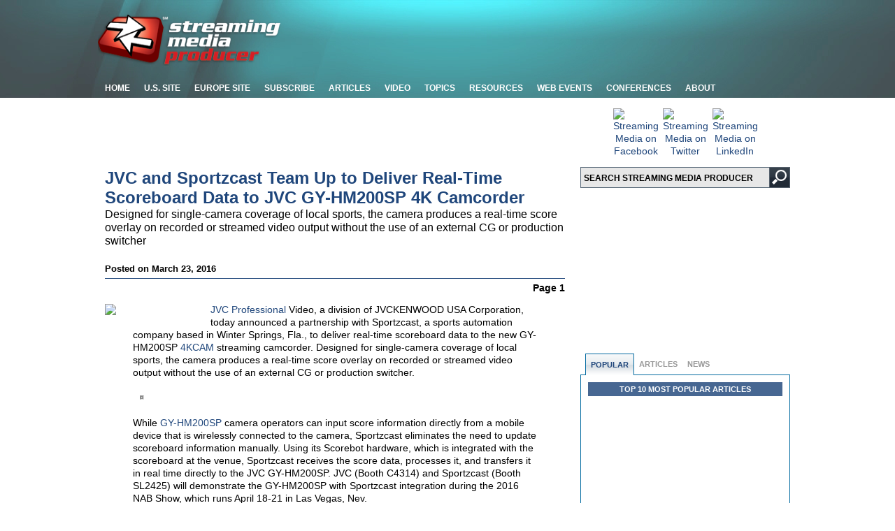

--- FILE ---
content_type: text/html; charset=utf-8
request_url: https://www.streamingmedia.com/Producer/Articles/News/Featured-News/JVC-and-Sportzcast-Team-Up-to-Deliver-Real-Time-Scoreboard-Data-to-JVC-GY-HM200SP-4K-Camcorder-109977.aspx
body_size: 16362
content:

<!DOCTYPE html PUBLIC "-//W3C//DTD XHTML 1.0 Transitional//EN" "http://www.w3.org/TR/xhtml1/DTD/xhtml1-transitional.dtd">
<html xmlns="http://www.w3.org/1999/xhtml" xmlns:og="http://opengraphprotocol.org/schema/" xmlns:fb="http://developers.facebook.com/schema/">
<head id="ctl00_PageTemplateHead"><meta http-equiv="Content-Type" content="text/html; charset=UTF-8" /><link rel="Stylesheet" href="/Producer/Stylesheets/styles.css" /><link rel="Stylesheet" href="/Producer/Stylesheets/styles_teal.css" /><link rel="Stylesheet" href="/Producer/Stylesheets/ddsmoothmenu_teal.css" /><link rel="Stylesheet" href="/Producer/Stylesheets/styles_980.css" media="screen and (min-width:701px) and (max-width:981px)" /><link rel="Stylesheet" href="/Producer/Stylesheets/ddsmoothmenu_980.css" media="screen and (min-width:701px) and (max-width:981px)" /><link rel="Stylesheet" href="/Producer/Stylesheets/Producer-styles.css" />
    <!-- drop menu scripts -->

    <script type="text/javascript" src="https://ajax.googleapis.com/ajax/libs/jquery/1.9.1/jquery.min.js"></script>

    <script type="text/javascript" src="/Producer/scripts/ddsmoothmenu.js"></script>

    <script type="text/javascript">
        ddsmoothmenu.init({
            mainmenuid: "smoothmenu1", //menu DIV id
            orientation: 'h', //Horizontal or vertical menu: Set to "h" or "v"
            classname: 'ddsmoothmenu', //class added to menu's outer DIV
            contentsource: "markup" //"markup" or ["container_id", "path_to_menu_file"]
        })
    </script>

    <script async type="text/javascript" src="https://partner.googleadservices.com/gampad/google_service.js"></script>
    <script async type='text/javascript'>
            (function () {
                var useSSL = 'https:' == document.location.protocol;
                var src = (useSSL ? 'https:' : 'http:') + '//www.googletagservices.com/tag/js/gpt.js';
                document.write('<scr' + 'ipt src="' + src + '"></scr' + 'ipt>');
            })();
    </script>
    <script async type='text/javascript'>
        googletag.cmd.push(function () {
            googletag.defineSlot('/1067009/Producer-300x100-1', [300, 100], 'div-gpt-ad-1418238534252-1').addService(googletag.pubads()).setCollapseEmptyDiv(true);;
            googletag.defineSlot('/1067009/Producer-300x100-2', [300, 100], 'div-gpt-ad-1418238534252-2').addService(googletag.pubads()).setCollapseEmptyDiv(true);;
            googletag.defineSlot('/1067009/Producer-300x100-3', [300, 100], 'div-gpt-ad-1418238534252-3').addService(googletag.pubads()).setCollapseEmptyDiv(true);;
            googletag.defineSlot('/1067009/Producer-300x100-4', [300, 100], 'div-gpt-ad-1418238534252-4').addService(googletag.pubads()).setCollapseEmptyDiv(true);;
            googletag.defineSlot('/1067009/Producer-300x100-5', [300, 100], 'div-gpt-ad-1418238534252-5').addService(googletag.pubads()).setCollapseEmptyDiv(true);;
            googletag.defineSlot('/1067009/Producer-300x100-06', [300, 100], 'div-gpt-ad-1418238534252-6').addService(googletag.pubads()).setCollapseEmptyDiv(true);;
            googletag.defineSlot('/1067009/Producer-300x100-07', [300, 100], 'div-gpt-ad-1418238534252-7').addService(googletag.pubads()).setCollapseEmptyDiv(true);;
            googletag.defineSlot('/1067009/Producer-300x100-08', [300, 100], 'div-gpt-ad-1418238534252-8').addService(googletag.pubads()).setCollapseEmptyDiv(true);;
            googletag.defineSlot('/1067009/Producer-300x100-09', [300, 100], 'div-gpt-ad-1418238534252-9').addService(googletag.pubads()).setCollapseEmptyDiv(true);;
            googletag.defineSlot('/1067009/Producer-300x100-10', [300, 100], 'div-gpt-ad-1418238534252-10').addService(googletag.pubads()).setCollapseEmptyDiv(true);;
            googletag.defineSlot('/1067009/StreamingMedia-Banners', [468, 60], 'div-gpt-ad-1363282630489-9').addService(googletag.pubads());
            googletag.defineSlot('/1067009/StreamingMedia-Interstitial', [1, 1], 'div-gpt-ad-1363282630489-10').addService(googletag.pubads());
            googletag.defineSlot('/1067009/StreamingMedia-Leaderboards', [728, 90], 'div-gpt-ad-1363282630489-11').addService(googletag.pubads());
            googletag.defineSlot('/1067009/StreamingMedia-Leaderboards-2', [728, 90], 'div-gpt-ad-1363282630489-12').addService(googletag.pubads());
            googletag.defineSlot('/1067009/StreamingMedia-SmallBoxes', [300, 250], 'div-gpt-ad-1363282630489-13').addService(googletag.pubads());
            googletag.defineSlot('/1067009/StreamingMedia-SmallBoxes-Article', [300, 250], 'div-gpt-ad-1363282630489-14').addService(googletag.pubads());
            googletag.defineSlot('/1067009/StreamingMedia-WideSkyscrapers', [160, 600], 'div-gpt-ad-1363282630489-15').addService(googletag.pubads());
            googletag.pubads().setTargeting('SMP_Topics', ['4K-HD-Production-Gear','Sports-Video']);
googletag.pubads().setTargeting('SM_Zones', 'SM_Producer');
                    googletag.pubads().enableSyncRendering();        
            googletag.pubads().enableSingleRequest();
            googletag.enableServices();
        });
    </script>

    <title>
	JVC and Sportzcast Team Up to Deliver Real-Time Scoreboard Data to JVC GY-HM200SP 4K Camcorder - Streaming Media Producer
</title><link rel="shortcut icon" href="/favicon.ico" /><meta name="google-site-verification" content="qPi-p2xVPY7HKqBvEBLCbwckFIEJhI9BV-JLEhjNYJ8" /><meta name="y_key" content="999888d39b86647f" /><meta property="og:site_name" content="Streaming Media Producer" /><meta property="fb:admins" content="1448114697" /><meta property="fb:admins" content="1398034021" /><meta property="fb:admins" content="692216861" /><meta property="fb:admins" content="100000228928066" /><meta property="fb:admins" content="682155031" /><meta property="fb:admins" content="1619957205" /><meta property="fb:app_id" content="184987698195523" /><meta property="og:type" content="article" />
<meta name="title" content="JVC and Sportzcast Team Up to Deliver Real-Time Scoreboard Data to JVC GY-HM200SP 4K Camcorder - Streaming Media Producer" />
<meta property="og:title"  content="JVC and Sportzcast Team Up to Deliver Real-Time Scoreboard Data to JVC GY-HM200SP 4K Camcorder - Streaming Media Producer" />
<meta name="description" content="Designed for single-camera coverage of local sports, the camera produces a real-time score overlay on recorded or streamed video output without the use of an external CG or production switcher" />
<meta property="og:description" content="Designed for single-camera coverage of local sports, the camera produces a real-time score overlay on recorded or streamed video output without the use of an external CG or production switcher" />
<meta name="medium" content="news" />
<link rel="image_src" href="https://dzceab466r34n.cloudfront.net/Images/ArticleImages/105918-JVC-GY-HM200SP-200.jpg" />
<meta property="og:image" content="https://dzceab466r34n.cloudfront.net/Images/ArticleImages/105918-JVC-GY-HM200SP-200.jpg" />
<meta name="summary" content="Designed for single-camera coverage of local sports, the camera produces a real-time score overlay on recorded or streamed video output without the use of an external CG or production switcher" >
<meta name="published-date" content="20160323" >
<meta property="article:published_time" content="20160323" >
<meta name="keywords" content="4K/HD Production/Gear,Sports Video" >
<meta property="og:url" content="https://www.streamingmedia.com/Producer/Articles/ReadArticle.aspx?ArticleID=109977" />
<link name="canonical" content="https://www.streamingmedia.com/Producer/Articles/ReadArticle.aspx?ArticleID=109977" />
</head>

<script>
        (function (i, s, o, g, r, a, m) {
            i['GoogleAnalyticsObject'] = r; i[r] = i[r] || function () {
                (i[r].q = i[r].q || []).push(arguments)
            }, i[r].l = 1 * new Date(); a = s.createElement(o),
                m = s.getElementsByTagName(o)[0]; a.async = 1; a.src = g; m.parentNode.insertBefore(a, m)
        })(window, document, 'script', 'https://www.google-analytics.com/analytics.js', 'ga');

        ga('create', 'UA-13073004-2', 'auto');
        ga('create', 'UA-13073004-35', 'auto', 'ProducerTracker');
        ga('send', 'pageview');
        ga('ProducerTracker.send', 'pageview');

</script>

<!-- begin header module -->
<body>
    <div id="fb-root"></div>
    <script type="text/javascript">    (function (d, s, id) {
            var js, fjs = d.getElementsByTagName(s)[0];
            if (d.getElementById(id)) return;
            js = d.createElement(s); js.id = id;
            js.src = "//connect.facebook.net/en_US/all.js#xfbml=1&appId=184987698195523";
            fjs.parentNode.insertBefore(js, fjs);
        }(document, 'script', 'facebook-jssdk'));
    </script>
    <!-- StreamingMedia-Interstitial -->
    <div id='div-gpt-ad-1363282630489-10' style='width: 1px; height: 1px;'>
        <script type='text/javascript'>
            googletag.cmd.push(function () { googletag.display('div-gpt-ad-1363282630489-10'); });
        </script>
    </div>
    <form name="aspnetForm" method="post" action="./JVC-and-Sportzcast-Team-Up-to-Deliver-Real-Time-Scoreboard-Data-to-JVC-GY-HM200SP-4K-Camcorder-109977.aspx?ArticleID=109977" id="aspnetForm">
<div>
<input type="hidden" name="__EVENTTARGET" id="__EVENTTARGET" value="" />
<input type="hidden" name="__EVENTARGUMENT" id="__EVENTARGUMENT" value="" />
<input type="hidden" name="__VIEWSTATE" id="__VIEWSTATE" value="7EHlsPG1Zm8BZKVrDgh71j5suqJ8vEa7TVuhnUXALcAG2O9yRLaTla8NA7lkg8EnWNXQuEdHqG2/CK25dp8dPv5dy0kCvcg03LtTwYBcIUo=" />
</div>

<script type="text/javascript">
//<![CDATA[
var theForm = document.forms['aspnetForm'];
if (!theForm) {
    theForm = document.aspnetForm;
}
function __doPostBack(eventTarget, eventArgument) {
    if (!theForm.onsubmit || (theForm.onsubmit() != false)) {
        theForm.__EVENTTARGET.value = eventTarget;
        theForm.__EVENTARGUMENT.value = eventArgument;
        theForm.submit();
    }
}
//]]>
</script>


<script src="/Producer/WebResource.axd?d=pynGkmcFUV13He1Qd6_TZJENuHYfO4FqI6NEhS4baajcIVPBQMzkeMMFwd7tAvIBgUwW_krI_XbPTvaYheVteQ2&amp;t=638628063619783110" type="text/javascript"></script>


<script type="text/javascript">
//<![CDATA[
ga('ProducerTracker.send',{hitType:'event',eventCategory:'TopicCenter',eventAction:'4K-HD-Production-Gear', eventLabel:'View'});ga('ProducerTracker.send',{hitType:'event',eventCategory:'TopicCenter',eventAction:'Sports-Video', eventLabel:'View'});//]]>
</script>

<script src="/Producer/ScriptResource.axd?d=NJmAwtEo3Ipnlaxl6CMhvjZtha7VNXhi99p4mzjKagYUxU22gwOoHvqKh7LLoZ3cmTLUN-ZPCUwPS5UVUw6zlF8wP-dLjBB-Ydqq14hOkgiV566fdT6TeEHt4zY2da4Z2yoE9NdDmBZfYWmmrauEU_Hdi7QStTAXzilGiSi65041&amp;t=2a9d95e3" type="text/javascript"></script>
<script src="/Producer/ScriptResource.axd?d=dwY9oWetJoJoVpgL6Zq8OBejhpvVuXp_4QLBik0tcUfru5XIB142zi_GW-JNFjjou_k777NQPpI3RyjMLGcni8NThpVUvii7f54CGzlzCRs6k0LIRA1V7KqKDJIsjrqPI1v6qHqZoUCOjpl-nWJChPQ1IQDYnsmBFgHA_pwpJ0A1&amp;t=2a9d95e3" type="text/javascript"></script>
<div>

	<input type="hidden" name="__VIEWSTATEGENERATOR" id="__VIEWSTATEGENERATOR" value="E8C89524" />
</div>
        <script type="text/javascript">
//<![CDATA[
Sys.WebForms.PageRequestManager._initialize('ctl00$ctl18', 'aspnetForm', [], [], [], 90, 'ctl00');
//]]>
</script>

        <h1 style="display: none;">Streaming Media</h1>
        <div class="container">
            <div id="header">
                <div id="logo">
                    <a href="https://www.streamingmedia.com/Producer">
                        <img src="/Producer/images/TemplateImages/logo.png" alt="Home Logo" width="261" height="73" border="0" /></a>
                </div>
                <div id="adLeaderboard">
                    
<!-- StreamingMedia-Leaderboards -->
<div id='div-gpt-ad-1363282630489-11' style='width:728px; height:90px;'>
<script type='text/javascript'>
googletag.cmd.push(function() { googletag.display('div-gpt-ad-1363282630489-11'); });
</script>
</div>

                </div>
            </div>
        </div>
        
<div id="menuBar">
    <div id="smoothmenu1" class="ddsmoothmenu">
        <ul>
            <li><a href="https://www.streamingmedia.com/Producer" title="Streaming Media Producer Home">Home</a></li>
            <li><a href="https://www.streamingmedia.com" title="U.S. Site">U.S. Site</a></li>
            <li><a href="http://www.streamingmediaglobal.com/" title="Streaming Media Europe">Europe Site</a> </li>
            <li><a href="https://www.streamingmedia.com/Subscribe" title="Magazine">Subscribe</a>
                <ul>
                    <li><a href="https://www.streamingmedia.com/Subscribe" title="Subscribe to Magazine">Magazine</a></li>
                    <li><a href="http://www.streamingmedia-digital.com/"><em>SM</em> Digital Edition</a></li>
                    <li><a href="https://www.streamingmedia.com/Producer/Newsletter" title="Preview Newsletter">Newsletters</a></li>
                    <li><a href="https://www.streamingmedia.com/Producer/RSS/Rss_feeds.aspx" title="RSS Feeds">
                        <img src="/Producer/Images/TemplateImages/iconRss.gif" border="0" alt="RSS Feeds" style="vertical-align: middle;" hspace="3" />RSS Feeds</a></li>
                </ul>
            </li>
            <li><a href="javascript:void(0);" title="Articles">Articles</a>
                <ul>
                    <li><a href="https://www.streamingmedia.com/Producer/Articles/News" title="News">News</a></li>
                    <li><a href="https://www.streamingmedia.com/Producer/Articles/Featured" title="Featured">Featured</a></li>
                    <li><a href="https://www.streamingmedia.com/Producer/Articles/What_Is" title="What Is">"What Is..."</a></li>
                    <li><a href="https://www.streamingmedia.com/Producer/Articles/Sponsored_Articles" title="Sponsored Articles">Sponsored Articles</a></li>
                    <li><a href="https://www.streamingmedia.com/PressRelease" title="Industry Announcements">Industry Announcements</a></li>
                    <li><a href="https://www.streamingmedia.com/Previous_Issues" title="Magazine">Magazine</a></li>
                    <li><a href="http://blog.streamingmedia.com" target="_blank">Blog</a></li>
                </ul>
            </li>
            <li><a href="javascript:void(0);" title="Video">Video</a>
                <ul>
                    <li><a href="https://www.streamingmedia.com/StreamingMediaTV" title="Streaming Media TV">Streaming Media TV</a></li>
                    <li><a href="https://www.streamingmedia.com/ConferenceVideos" title="Conference Videos">Conference Videos</a></li>
                    <li><a href="https://www.streamingmedia.com/AlmostLive" title="Online Video Expert Interviews">Almost Live Interviews</a></li>
<!--                    <li><a href="https://www.streamingmedia.com/RedCarpet" title="Red Carpet Interviews">Red Carpet Interviews</a></li>-->
                    <li><a href="https://www.streamingmedia.com/Tutorials" title="Video Tutorials">Video Tutorials</a></li>
                </ul>
            </li>
            
<!-- begin categories module -->

    <li><a id="ctl00_NavMenu_1_CL_Topics_rptCategories_ctl00_CaptionText">Topics</a>
        <ul>

    <li>
	    <a id="ctl00_NavMenu_1_CL_Topics_rptCategories_ctl01_Category" href="https://www.streamingmedia.com/Producer/Categories/4K-HD-Production-Gear_480.aspx">4K/HD Production/Gear</a>
    </li>

    <li>
	    <a id="ctl00_NavMenu_1_CL_Topics_rptCategories_ctl02_Category" href="https://www.streamingmedia.com/Producer/Categories/Audio_487.aspx">Audio</a>
    </li>

    <li>
	    <a id="ctl00_NavMenu_1_CL_Topics_rptCategories_ctl03_Category" href="https://www.streamingmedia.com/Producer/Categories/Concert-Performance-Video_485.aspx">Concert/Performance Video</a>
    </li>

    <li>
	    <a id="ctl00_NavMenu_1_CL_Topics_rptCategories_ctl04_Category" href="https://www.streamingmedia.com/Producer/Categories/Corporate-Commercial-Video_481.aspx">Corporate/Commercial Video</a>
    </li>

    <li>
	    <a id="ctl00_NavMenu_1_CL_Topics_rptCategories_ctl05_Category" href="https://www.streamingmedia.com/Producer/Categories/Drone-Aerial-Video_581.aspx">Drone/Aerial Video</a>
    </li>

    <li>
	    <a id="ctl00_NavMenu_1_CL_Topics_rptCategories_ctl06_Category" href="https://www.streamingmedia.com/Producer/Categories/Editing-Postproduction_490.aspx">Editing/Postproduction</a>
    </li>

    <li>
	    <a id="ctl00_NavMenu_1_CL_Topics_rptCategories_ctl07_Category" href="https://www.streamingmedia.com/Producer/Categories/Educational-Video_484.aspx">Educational Video</a>
    </li>

    <li>
	    <a id="ctl00_NavMenu_1_CL_Topics_rptCategories_ctl08_Category" href="https://www.streamingmedia.com/Producer/Categories/Encoding-Streaming_489.aspx">Encoding/Streaming</a>
    </li>

    <li>
	    <a id="ctl00_NavMenu_1_CL_Topics_rptCategories_ctl09_Category" href="https://www.streamingmedia.com/Producer/Categories/Lighting_486.aspx">Lighting</a>
    </li>

    <li>
	    <a id="ctl00_NavMenu_1_CL_Topics_rptCategories_ctl10_Category" href="https://www.streamingmedia.com/Producer/Categories/Live-Switching-Webcasting_488.aspx">Live Switching/Webcasting</a>
    </li>

    <li>
	    <a id="ctl00_NavMenu_1_CL_Topics_rptCategories_ctl11_Category" href="https://www.streamingmedia.com/Producer/Categories/Sports-Video_482.aspx">Sports Video</a>
    </li>

    <li>
	    <a id="ctl00_NavMenu_1_CL_Topics_rptCategories_ctl12_Category" href="https://www.streamingmedia.com/Producer/Categories/VR-and-360deg%3b-Video_580.aspx">VR and 360&deg; Video</a>
    </li>

    <li>
	    <a id="ctl00_NavMenu_1_CL_Topics_rptCategories_ctl13_Category" href="https://www.streamingmedia.com/Producer/Categories/Worship-Video_483.aspx">Worship Video</a>
    </li>

        </UL>
   </li>

<!-- end categories module -->
            <li><a href="javascript:void(0);" title="Resources">Resources</a>
                <ul>
                    <li><a href="https://www.streamingmedia.com/App">Streaming Media App</a></li>
                    <li><a href="https://www.streamingmedia.com/Sourcebook" title="Industry Directory">Industry Directory</a></li>
                    <li><a href="http://forums.streamingmedia.com/">Forums</a></li>
                    <li><a href="https://www.streamingmedia.com/Discussion" title="Discussion Lists">Discussion Lists</a></li>
                    <li><a href="https://www.streamingmedia.com/Whitepapers" title="White Papers">White Papers</a></li>
                    <li><a href="https://www.streamingmedia.com/IndustryWhitepapers" title="Industry Whitepapers">Industry Whitepapers</a></li>
                    <li><a href="https://www.streamingmedia.com/Producer/Articles/What_Is" title="What Is">"What Is..."</a></li>
                    <li><a href="https://www.streamingmedia.com/Jobs" title="Jobs">Jobs</a></li>
                    <li><a href="https://www.streamingmedia.com/PressRelease" title="Industry Announcements">Industry Announcements</a></li>
                </ul>
            </li>
            <li><a href="https://www.streamingmedia.com/Webinars" title="Web Events">Web Events</a></li>
            <li><a href="https://www.streamingmedia.com/Conferences" title="Conferences">Conferences</a>
      <ul>
	  <li><a href="https://www.streamingmedia.com/Conferences/Connect2024-November/" target="_blank" rel="noopener" title="Streaming Media Connect 2024">Streaming Media Connect 2024</a></li>
	  <li><a href="https://www.streamingmedia.com/Conferences/NYC2024" target="_blank" rel="noopener" title="Streaming Media NYC">Streaming Media NYC</a></li>


			
			<li><a href="https://www.streamingmedia.com/Conferences" title="Past Conferences">Past Conferences</a></li>
      </ul>
            </li>
            <li><a href="https://www.streamingmedia.com/Producer/About/About_Us" title="About">About</a>
                <ul>
                    <li><a href="https://www.streamingmedia.com/About/What_Is_Streaming" title="What is Streaming?">What is Streaming?</a></li>
                    <li><a href="https://www.streamingmedia.com/Producer/About/About_Us" title="About Streaming Media Producer">About SMP</a></li>
                    <li><a href="https://www.streamingmedia.com/Producer/About/Files/Producer-Media-Kit.pdf" title="Streaming Media Producer Media Kit">SMP Media Kit</a></li>
                    <li><a href="https://www.streamingmedia.com/About/Contact_Us" title="Contact Us">Contact Us</a></li>
                    <li><a href="https://www.streamingmedia.com/About/How_to_Advertise" title="How to Advertise">How to Advertise</a></li>
                    <li><a href="https://www.streamingmedia.com/mediakit/2013/2013-StreamingMediaMagazine-EditorialCalendar.pdf" title="Editorial Calendar">Editorial Calendar</a></li>
                    <li><a href="https://www.streamingmedia.com/About/Editorial_Submissions" title="Editorial Submissions">Editorial Submissions</a></li>
                    <li><a href="https://www.streamingmedia.com/mediakit/2013/2013-StreamingMediaMagazine-Reprints.pdf" title="Reprints">Reprints</a></li>
                    <li><a href="https://www.streamingmedia.com/PressRelease/AddPressRelease.aspx" title="Press Release Submissions">Press Release Submissions</a></li>
                </ul>
            </li>
        </ul>
    </div>
</div>

        <!-- end header module -->
        <div class="container">

            <!-- removed leaderboard-2 per Joel, 5/20/14 ... BS        
-->

        </div>
        <div class="container">
            <div id="body">
                <div id="ad468">
                    
<!-- StreamingMedia-Banners -->
<div id='div-gpt-ad-1363282630489-9' style='width:468px; height:60px;'>
<script type='text/javascript'>
googletag.cmd.push(function() { googletag.display('div-gpt-ad-1363282630489-9'); });
</script>
</div>
                </div>
                
    
<div id="bdyRight_Social">
    <div style="margin-bottom: 10px; margin-top: -10px;">
        <table border="0" width="150" cellspacing="2" cellpadding="2" align="center">
<tbody>
<tr>
<td align="center" valign="middle" width="50"><a href="http://www.facebook.com/StreamingMedia" target="_blank"><img id="Streaming Media on Facebook" src="https://dzceab466r34n.cloudfront.net/images_nl/sw/32x32_Circle_49_FB.png" alt="Streaming Media on Facebook" width="32" height="32" border="0" /></a></td>
<td align="center" valign="middle" width="50"><a href="http://twitter.com/StreamingMedia" target="_blank"><img id="Streaming Media on Twitter" src="https://dzceab466r34n.cloudfront.net/Images/OtherImages/160917-X-Logo-ORG.png" alt="Streaming Media on Twitter" width="32" height="32" border="0" /></a></td>
<td align="center" valign="middle" width="50"><a href="http://www.linkedin.com/groups/Streaming-Media-Events-2972181" target="_blank"><img id="Streaming Media on LinkedIn" src="https://dzceab466r34n.cloudfront.net/images_nl/sw/32x32_Circle_49_LI.png" alt="Streaming Media on LinkedIn" width="32" height="32" border="0" /></a></td>
</tr>
</tbody>
</table>
    </div>
    
<div style="display: block; height: 30px; padding: 0px 0px 10px 0px; background: url(/Producer/images/TemplateImages/searchBg.gif) no-repeat; width: 300px;">
    <div style="float: left; width: 270px;">
        <input id="txtQuery" name="txtQuery" type="text" style="background: none; width: 265px; padding: 6px 0px 0px 5px; height: 20px; border: none; font: bold 12px Arial, Helvetica, sans-serif;" value="SEARCH STREAMING MEDIA PRODUCER" onclick="this.value='';" />
    </div>
    <div id="SearchButton" style="background: none; width: 30px; height: 30px; border: none; cursor: pointer; float: right;" onclick="btnSearch_onclick()">
        &nbsp;</div>

    <script language="javascript" src="/Producer/scripts/Search_Script.js"></script>
    <script language=javascript type="text/javascript">
var nav = window.Event ? true : false; 
if (nav) { 
	window.captureEvents(Event.KEYDOWN); 
	window.onkeydown = NetscapeEventHandler_KeyDown;
} 
else {
	document.onkeydown = MicrosoftEventHandler_KeyDown;
}
function NetscapeEventHandler_KeyDown(e) {
	if (e.which == 13 && e.target.type != 'textarea' && e.target.type != 'submit') {
		if (e.target.name == 'txtQuery') {
			document.location.href = '/Producer/Search/Default.aspx?Query=' +  escape(e.target.value);
		}
		return false;
	}
	return true; 
} 

function MicrosoftEventHandler_KeyDown() {
	if (event.keyCode == 13 && event.srcElement.type != 'textarea' && event.srcElement.type != 'submit') {
		if (event.srcElement.name == 'txtQuery') {
			document.location.href = '/Producer/Search/Default.aspx?Query=' +  escape(event.srcElement.value);
		}
		return false;
	}
	return true; 
}   
    </script>
</div>

</div>
<div id="bdyRight">
    <div align="center" style="margin-bottom: 10px;">
        <div id="ctl00_ContentPlaceHolder1_RightColumn_1_pnlDoubleClick">
	<div style="margin-bottom: 5px;">
<!-- StreamingMedia-SmallBoxes -->
<div id='div-gpt-ad-1363282630489-13' style='width:300px; height:250px;'>
<script type='text/javascript'>
googletag.cmd.push(function() { googletag.display('div-gpt-ad-1363282630489-13'); });
</script>
</div>
</div>
</div>
        
        

<!-- begin doubleclick 300x100-1 module -->
<!-- StreamingMedia-300x100-1 -->
<div id='div-gpt-ad-1418238534252-1' style="display:block;margin:5px 0px 10px 0px !important;">
<script type='text/javascript'>
    googletag.cmd.push(function () { googletag.display('div-gpt-ad-1418238534252-1'); });
</script>
</div>
<!-- end doubleclick 300x100-1 module -->

        

<!-- begin doubleclick 300x100-2 module -->
<!-- StreamingMedia-300x100-2 -->
<div id='div-gpt-ad-1418238534252-2' style="display:block;margin:5px 0px 10px 0px;">
<script type='text/javascript'>
    googletag.cmd.push(function () { googletag.display('div-gpt-ad-1418238534252-2'); });
</script>
</div>
<!-- end doubleclick 300x100-2 module -->

        

<!-- begin doubleclick 300x100-3 module -->
<div style="display:block;margin:5px 0px 10px 0px;">
<!-- StreamingMedia-300x100-3 -->
<div id='div-gpt-ad-1418238534252-3'>
<script type='text/javascript'>
    googletag.cmd.push(function () { googletag.display('div-gpt-ad-1418238534252-3'); });
</script>
</div>
</div>
<!-- end doubleclick 300x100-3 module -->

        

<!-- begin doubleclick 300x100-4 module -->
<div style="display:block;margin:5px 0px 10px 0px;">
<!-- StreamingMedia-300x100-4 -->
<div id='div-gpt-ad-1418238534252-4' >
<script type='text/javascript'>
    googletag.cmd.push(function () { googletag.display('div-gpt-ad-1418238534252-4'); });
</script>
</div>
</div>
<!-- end doubleclick 300x100-4 module -->

        

<!-- begin doubleclick 300x100-5 module -->
<!-- StreamingMedia-300x100-5 -->
<div id='div-gpt-ad-1418238534252-5'style="display:block;margin:5px 0px 10px 0px !important;">
<script type='text/javascript'>
    googletag.cmd.push(function () { googletag.display('div-gpt-ad-1418238534252-5'); });
</script>
</div>
<!-- end doubleclick 300x100-5 module -->

        

<!-- begin doubleclick 300x100-6 module -->
<!-- StreamingMedia-300x100-6 -->
<div id='div-gpt-ad-1418238534252-6' style="display:block;margin:5px 0px 10px 0px !important;">
<script type='text/javascript'> 
    googletag.cmd.push(function () { googletag.display('div-gpt-ad-1418238534252-6'); });
</script>
</div>
<!-- end doubleclick 300x100-6 module -->

        

<!-- begin doubleclick 300x100-7 module -->
<!-- StreamingMedia-300x100-7 -->
<div id='div-gpt-ad-1418238534252-7'style="display:block;margin:5px 0px 10px 0px !important;">
<script type='text/javascript'>
    googletag.cmd.push(function () { googletag.display('div-gpt-ad-1418238534252-7'); });
</script>
</div>
<!-- end doubleclick 300x100-7 module -->

        

<!-- begin doubleclick 300x100-8 module -->
<!-- StreamingMedia-300x100-8 -->
<div id='div-gpt-ad-1418238534252-8' style="display:block;margin:5px 0px 10px 0px !important;">
<script type='text/javascript'>
    googletag.cmd.push(function () { googletag.display('div-gpt-ad-1418238534252-8'); });
</script>
</div>
<!-- end doubleclick 300x100-8 module -->

        

<!-- begin doubleclick 300x100-9 module -->
<!-- StreamingMedia-300x100-9 -->
<div id='div-gpt-ad-1418238534252-9'style="display:block;margin:5px 0px 10px 0px !important;">
<script type='text/javascript'>
    googletag.cmd.push(function () { googletag.display('div-gpt-ad-1418238534252-9'); });
</script>
</div>
<!-- end doubleclick 300x100-9 module -->

        
<div id='div-gpt-ad-1418238534252-10' style="display:block;margin:5px 0px 10px 0px !important;">
<script type='text/javascript'>
    googletag.display('div-gpt-ad-1418238534252-10');
</script>
</div>
<!--        <div style="margin: 10px 0 0 0;">
            <table class="tblStroke" style="width: 100%;" border="0" cellpadding="3" cellspacing="0">
<tbody>
<tr style="font-weight: bold;">
<td align="center">
<div class="redlabel">Upcoming Industry Conferences</div>
</td>
</tr>
<tr>
<td align="left">
<table style="width: 98.0942%; height: 122px;" border="0" cellpadding="3" cellspacing="0">
<tbody>
<tr style="height: 13px;">
<td class="smallmenu" style="height: 13px;" bgcolor="#ffffff"><strong><a href="https://www.contentdeliverysummit.com/2020/default.aspx" target="_blank" rel="noopener" title="Content Delivery Summit">Content Delivery Summit</a> [1 June 2020]</strong></td>
</tr>
<tr style="height: 13px;">
<td class="smallmenu" style="height: 13px;" bgcolor="#dedede"><strong><a href="https://www.streamingmedia.com/Conferences/East" target="_blank" rel="noopener" title="Streaming Media East Connect">Streaming Media East Connect</a>&nbsp;[</strong><strong>2-3 June 2020]</strong></td>
</tr>
<tr style="height: 13px;">
<td class="smallmenu" style="text-align: left; height: 13px;"><span style="color: #000000;"><strong><a href="https://www.streamingmedia.com/Conferences/West" target="_blank" rel="noopener">Streaming Media West</a> [6-7 October 2020]</strong></span></td>
</tr>
<tr style="height: 13px;">
<td class="smallmenu" style="text-align: left; height: 13px;" bgcolor="#000000"><span style="color: #ffffff;"><a style="color: #ffffff;" href="http://www.streamingmedia.com/Conferences/" target="_blank" rel="noopener"><strong>Past Conferences</strong></a></span></td>
</tr>
<tr style="height: 13px;">
<td class="smallmenu" style="text-align: left; height: 13px;" bgcolor="#ffffff"><strong><a href="https://www.streamingmedia.com/Conferences/West2019/" target="_blank" rel="noopener">Streaming Media West</a> [</strong><strong>19-20 Nov</strong><strong> 2019]</strong></td>
</tr>
<tr style="height: 13px;">
<td class="smallmenu" style="text-align: left; height: 13px;" bgcolor="#dedede"><strong><a href="https://www.streamingmedia.com/Conferences/West2019/EsportsStreamingSummit.aspx" target="_blank" rel="noopener">Esport &amp; Sports Streaming Summit </a>[</strong><strong>19-20 Nov</strong><strong> 2019]</strong></td>
</tr>
<tr style="height: 13px;">
<td class="smallmenu" style="text-align: left; height: 13px;" bgcolor="#ffffff"><strong><a href="https://www.streamingmedia.com/Conferences/West2019/OTTSummit.aspx" target="_blank" rel="noopener">OTT Leadership Summit</a> [</strong><strong>19-20 Nov</strong><strong> 2019]</strong></td>
</tr>
<tr style="height: 13px;">
<td class="smallmenu" style="text-align: left; height: 13px;" bgcolor="#dedede"><strong><a href="https://www.streamingmedia.com/Conferences/West2019/VES.aspx" target="_blank" rel="noopener">Video Engineering Summit </a>[19-20 Nov 2019]</strong></td>
</tr>
<tr style="height: 13px;">
<td class="smallmenu" style="text-align: left; height: 13px;" bgcolor="#ffffff"><strong><a href="https://www.streamingmedia.com/Conferences/West2019/LiveStreamingSummit.aspx" target="_blank" rel="noopener">Live Streaming Summit </a>[19 Nov 2019]</strong></td>
</tr>
</tbody>
</table>
</td>
</tr>
</tbody>
</table>
        </div>
-->
        <div style="margin-top: 45px; margin-bottom: 15px;">
            
<div class="tabBox">
    <div class="nav">
        <ul>
            <li id="rcBotLi1" class="tabOn"><a href="javascript:btnRC1('rcBot','1')">Popular</a></li>
            <li id="rcBotLi2" class="tabOff"><a href="javascript:btnRC1('rcBot','2')">Articles</a></li>
            <li id="rcBotLi3" class="tabOff"><a href="javascript:btnRC1('rcBot','3')">News</a></li>
<!--            <li id="rcBotLi4" class="tabOff"><a href="javascript:btnRC1('rcBot','4')">Forums</a></li>-->
        </ul>
    </div>
    <div class="body">
        <div id="rcBot1" style="display: block">
          <div class="bloglabel">Top 10 Most Popular Articles</div>
            
        </div>
        <div id="rcBot2" style="display: none">			
          <div class="bloglabel">Recent Featured Articles</div>
            
        <div style="text-align:left;padding-bottom:6px;padding-top:6px;margin-left:5px;margin-right:5px;"><a id="ctl00_ContentPlaceHolder1_RightColumn_1_ThreeTabbedBox_1_ArticleList_2_ctl00_rptArticles_ctl00_ArticleTitle" href="https://www.streamingmedia.com/Producer/Articles/Editorial/Featured-Articles/Adobe-and-Editors-Content-Whats-Mine-Is-Mine-and-I-Mean-It-164530.aspx" style="font-weight:bold;">Adobe and Editors' Content: What's Mine Is Mine, and I Mean It</a></div>
	
        <div style="text-align:left;padding-bottom:6px;padding-top:6px;margin-left:5px;margin-right:5px;"><a id="ctl00_ContentPlaceHolder1_RightColumn_1_ThreeTabbedBox_1_ArticleList_2_ctl00_rptArticles_ctl01_ArticleTitle" href="https://www.streamingmedia.com/Producer/Articles/Editorial/Featured-Articles/The-Lure-of-New-Gear-164426.aspx" style="font-weight:bold;">The Lure of New Gear</a></div>
	
        <div style="text-align:left;padding-bottom:6px;padding-top:6px;margin-left:5px;margin-right:5px;"><a id="ctl00_ContentPlaceHolder1_RightColumn_1_ThreeTabbedBox_1_ArticleList_2_ctl00_rptArticles_ctl02_ArticleTitle" href="https://www.streamingmedia.com/Producer/Articles/Editorial/Featured-Articles/SMNYC-2024-Grabyos-Clare-Butler-Talks-Cloud-Streaming-Services-and-Pricing-Models-164390.aspx" style="font-weight:bold;">SMNYC 2024: Grabyo's Clare Butler Talks Cloud Streaming Services and Pricing Models</a></div>
	
        <div style="text-align:left;padding-bottom:6px;padding-top:6px;margin-left:5px;margin-right:5px;"><a id="ctl00_ContentPlaceHolder1_RightColumn_1_ThreeTabbedBox_1_ArticleList_2_ctl00_rptArticles_ctl03_ArticleTitle" href="https://www.streamingmedia.com/Producer/Articles/Editorial/Featured-Articles/Producing-Niche-Online-Video-Content-A-Guide-to-Authenticity-and-Connection-164312.aspx" style="font-weight:bold;">Producing Niche Online Video Content: A Guide to Authenticity and Connection</a></div>
	
        <div style="text-align:left;padding-bottom:6px;padding-top:6px;margin-left:5px;margin-right:5px;"><a id="ctl00_ContentPlaceHolder1_RightColumn_1_ThreeTabbedBox_1_ArticleList_2_ctl00_rptArticles_ctl04_ArticleTitle" href="https://www.streamingmedia.com/Producer/Articles/Editorial/Featured-Articles/Crafting-Compelling-Brand-Narratives-Harnessing-Events-and-Trends-in-Online-Video-Content-164120.aspx" style="font-weight:bold;">Crafting Compelling Brand Narratives: Harnessing Events and Trends in Online Video Content</a></div>
	
        <div style="text-align:left;padding-bottom:6px;padding-top:6px;margin-left:5px;margin-right:5px;"><a id="ctl00_ContentPlaceHolder1_RightColumn_1_ThreeTabbedBox_1_ArticleList_2_ctl00_rptArticles_ctl05_ArticleTitle" href="https://www.streamingmedia.com/Producer/Articles/Editorial/Featured-Articles/NAB-2024-Adobe-Talks-Premiere-Pro-AI-Powered-Audio-Workflow-Updates-164075.aspx" style="font-weight:bold;">NAB 2024: Adobe Talks Premiere Pro AI-Powered Audio Workflow Updates</a></div>
	
        <div style="text-align:left;padding-bottom:6px;padding-top:6px;margin-left:5px;margin-right:5px;"><a id="ctl00_ContentPlaceHolder1_RightColumn_1_ThreeTabbedBox_1_ArticleList_2_ctl00_rptArticles_ctl06_ArticleTitle" href="https://www.streamingmedia.com/Producer/Articles/Editorial/Featured-Articles/NAB-2024-Blackmagic-Design-Talks-URSA-Cine-12K-DaVinci-Resolve-19-Constellation-4K-Switchers-and-More-164047.aspx" style="font-weight:bold;">NAB 2024: Blackmagic Design Talks URSA Cine 12K, DaVinci Resolve 19, Constellation 4K Switchers and More</a></div>
	
        <div style="text-align:left;padding-bottom:6px;padding-top:6px;margin-left:5px;margin-right:5px;"><a id="ctl00_ContentPlaceHolder1_RightColumn_1_ThreeTabbedBox_1_ArticleList_2_ctl00_rptArticles_ctl07_ArticleTitle" href="https://www.streamingmedia.com/Producer/Articles/Editorial/Featured-Articles/NAB-2024-JVC-Talks-New-PTZ-Cams-and-12-channel-vMix-Studio-Switcher-164031.aspx" style="font-weight:bold;">NAB 2024: JVC Talks New PTZ Cams and 12-channel vMix Studio Switcher</a></div>
	
		<div>&nbsp;</div>
	

        </div>
        <div id="rcBot3" style="display: none">
          <div class="bloglabel">Recent News</div>
            
        <div style="text-align:left;padding-bottom:6px;padding-top:6px;margin-left:5px;margin-right:5px;"><a id="ctl00_ContentPlaceHolder1_RightColumn_1_ThreeTabbedBox_1_ArticleList_3_ctl00_rptArticles_ctl00_ArticleTitle" href="https://www.streamingmedia.com/Producer/Articles/News/Featured-News/Panopto-Certifies-Magewell-USB-PCIe-and-M.2-Capture-Devices-for-High-Performance-Video-Ingest-164531.aspx" style="font-weight:bold;">Panopto Certifies Magewell USB, PCIe and M.2 Capture Devices for High-Performance Video Ingest</a></div>
	
        <div style="text-align:left;padding-bottom:6px;padding-top:6px;margin-left:5px;margin-right:5px;"><a id="ctl00_ContentPlaceHolder1_RightColumn_1_ThreeTabbedBox_1_ArticleList_3_ctl00_rptArticles_ctl01_ArticleTitle" href="https://www.streamingmedia.com/Producer/Articles/News/Featured-News/AJA-Unveils-Ki-Pro-GO2-Multi-channel-HEVC-AVC-Recorder-Ahead-of-InfoComm-2024-164532.aspx" style="font-weight:bold;">AJA Unveils Ki Pro GO2 Multi-channel HEVC/AVC Recorder Ahead of InfoComm 2024</a></div>
	
        <div style="text-align:left;padding-bottom:6px;padding-top:6px;margin-left:5px;margin-right:5px;"><a id="ctl00_ContentPlaceHolder1_RightColumn_1_ThreeTabbedBox_1_ArticleList_3_ctl00_rptArticles_ctl02_ArticleTitle" href="https://www.streamingmedia.com/Producer/Articles/News/Featured-News/Sonnet-Announces-Solo2.5G-PCIe%c2%ae-Card-164391.aspx" style="font-weight:bold;">Sonnet Announces Solo2.5G™ PCIe® Card</a></div>
	
        <div style="text-align:left;padding-bottom:6px;padding-top:6px;margin-left:5px;margin-right:5px;"><a id="ctl00_ContentPlaceHolder1_RightColumn_1_ThreeTabbedBox_1_ArticleList_3_ctl00_rptArticles_ctl03_ArticleTitle" href="https://www.streamingmedia.com/Producer/Articles/News/Featured-News/Rackspace-Technology-Cloud-Solutions-Transforms-Video-Content-Management-for-Young-Hollywood-164392.aspx" style="font-weight:bold;">Rackspace Technology Cloud Solutions Transforms Video Content Management for Young Hollywood</a></div>
	
        <div style="text-align:left;padding-bottom:6px;padding-top:6px;margin-left:5px;margin-right:5px;"><a id="ctl00_ContentPlaceHolder1_RightColumn_1_ThreeTabbedBox_1_ArticleList_3_ctl00_rptArticles_ctl04_ArticleTitle" href="https://www.streamingmedia.com/Producer/Articles/News/Featured-News/Livepeer-Studio-cuts-the-cost-of-live-streaming-and-transcoding-by-up-to-80-to-enhance-profitability-of-video-businesses-164079.aspx" style="font-weight:bold;">Livepeer Studio cuts the cost of live streaming and transcoding by up to 80% to enhance profitability of video businesses</a></div>
	
        <div style="text-align:left;padding-bottom:6px;padding-top:6px;margin-left:5px;margin-right:5px;"><a id="ctl00_ContentPlaceHolder1_RightColumn_1_ThreeTabbedBox_1_ArticleList_3_ctl00_rptArticles_ctl05_ArticleTitle" href="https://www.streamingmedia.com/Producer/Articles/News/Featured-News/Magewell-to-Highlight-AV-over-IP-Streaming-and-Content-Production-Advances-at-InfoComm-2024-164076.aspx" style="font-weight:bold;">Magewell to Highlight AV-over-IP, Streaming and Content Production Advances at InfoComm 2024</a></div>
	
        <div style="text-align:left;padding-bottom:6px;padding-top:6px;margin-left:5px;margin-right:5px;"><a id="ctl00_ContentPlaceHolder1_RightColumn_1_ThreeTabbedBox_1_ArticleList_3_ctl00_rptArticles_ctl06_ArticleTitle" href="https://www.streamingmedia.com/Producer/Articles/News/Featured-News/Matrox-Video-Demos-at-InfoComm-2024-Will-Showcase-New-AVoIP-Products-and-Technology-for-Mission-Critical-Environments-164077.aspx" style="font-weight:bold;">Matrox Video Demos at InfoComm 2024 Will Showcase New AVoIP Products and Technology for Mission-Critical Environments</a></div>
	
        <div style="text-align:left;padding-bottom:6px;padding-top:6px;margin-left:5px;margin-right:5px;"><a id="ctl00_ContentPlaceHolder1_RightColumn_1_ThreeTabbedBox_1_ArticleList_3_ctl00_rptArticles_ctl07_ArticleTitle" href="https://www.streamingmedia.com/Producer/Articles/News/Featured-News/NiTRos-M-CUBE-Studio-Levels-Up-Esports-Productions-with-AJA-Gear-163734.aspx" style="font-weight:bold;">NiTRo’s M-CUBE Studio Levels Up Esports Productions with AJA Gear</a></div>
	
		<div>&nbsp;</div>
	

        </div>
		<div id="rcBot4" style="display: none">
			<div class="bloglabel">Latest from the Forums</div>					
			<!-- <script language='javascript' type='text/javascript' src='https://webtools.onlineinc.com/feeds/feeds.php?site=smforums'></script> -->
		</div>  
    </div>
</div>

        </div>
        
<!-- StreamingMedia-WideSkyscrapers -->
<div id='div-gpt-ad-1363282630489-15' style='width:160px; height:600px;'>
<script type='text/javascript'>
googletag.cmd.push(function() { googletag.display('div-gpt-ad-1363282630489-15'); });
</script>
</div>
    </div>
    
        <div class="box">
        <div class="line">
            <a id="ctl00_ContentPlaceHolder1_RightColumn_1_IssueList_1_ctl00_rptIssues_ctl00_lnkViewCurrentIssue" href="https://www.streamingmedia.com/{0}-{1}.htm/14537-November-December-2025.htm"><img src="http://dzceab466r34n.cloudfront.net/Images/IssueImages/336087-Cover-Image---Nov-Dec-2025-1200x630-048.png" alt="" style="border-width:0px;" /></a>
           <center>
            <h3>
                <span id="ctl00_ContentPlaceHolder1_RightColumn_1_IssueList_1_ctl00_rptIssues_ctl00_CaptionText"><em>Streaming Media</em><br />Magazine</span></h3>
                <span id="ctl00_ContentPlaceHolder1_RightColumn_1_IssueList_1_ctl00_rptIssues_ctl00_lblCurrentIssueName" style="font-weight:bold;">November/December 2025</span>
              <br />
               <a href="http://www.streamingmedia.com/Subscribe" target="_blank" style="font-weight: bold;">Subscribe</a>
               </center>  
        </div>  
        <div class="line" style="display:block; height:13px;">
            <a id="ctl00_ContentPlaceHolder1_RightColumn_1_IssueList_1_ctl00_rptIssues_ctl00_lnkViewIssue" href="https://www.streamingmedia.com/{0}-{1}.htm/14537-November-December-2025.htm" style="width: 114px; float:left; font-weight:bold; display:inline-block; ">Current Issue</a>
            <a id="ctl00_ContentPlaceHolder1_RightColumn_1_IssueList_1_ctl00_rptIssues_ctl00_lnkPastIssue" href="https://www.streamingmedia.com/Previous_Issue/" style="width: 100px; float:right; font-weight:bold; display:inline-block; text-align:right">Past Issues</a>
        </div>
        <div class="magazine">
            <ul>
                <li>
                    
        <ul>
    
        <li>
            <a id="ctl00_ContentPlaceHolder1_RightColumn_1_IssueList_1_ctl00_rptIssues_ctl00_ArticleList1_ctl00_rptArticles_ctl01_ArticleTitle" href="https://www.streamingmedia.com/Articles/Editorial/Featured-Articles/Losing-the-Feed-but-Owning-the-Story-172149.aspx">Losing the Feed, but Owning the Story</a></li>
    
        <li>
            <a id="ctl00_ContentPlaceHolder1_RightColumn_1_IssueList_1_ctl00_rptIssues_ctl00_ArticleList1_ctl00_rptArticles_ctl02_ArticleTitle" href="https://www.streamingmedia.com/Articles/Columns/Ad-Sense/AI-Meets-Adtech-172230.aspx">AI Meets Adtech</a></li>
    
        <li>
            <a id="ctl00_ContentPlaceHolder1_RightColumn_1_IssueList_1_ctl00_rptIssues_ctl00_ArticleList1_ctl00_rptArticles_ctl03_ArticleTitle" href="https://www.streamingmedia.com/Articles/Editorial/Featured-Articles/5G-Without-the-Hype-Taking-Control-of-Live-Sports-Production-172374.aspx">5G Without the Hype: Taking Control of Live Sports Production</a></li>
    
        <li>
            <a id="ctl00_ContentPlaceHolder1_RightColumn_1_IssueList_1_ctl00_rptIssues_ctl00_ArticleList1_ctl00_rptArticles_ctl04_ArticleTitle" href="https://www.streamingmedia.com/Articles/Editorial/Featured-Articles/Litigating-and-Monetizing-Content-Licensing-to-LLMs-172469.aspx">Litigating and Monetizing Content Licensing to LLMs</a></li>
    
        <li>
            <a id="ctl00_ContentPlaceHolder1_RightColumn_1_IssueList_1_ctl00_rptIssues_ctl00_ArticleList1_ctl00_rptArticles_ctl05_ArticleTitle" href="https://www.streamingmedia.com/Articles/Editorial/Featured-Articles/AIs-Streaming-Stack-Meet-the-Media-Workflows-172814.aspx">AI's Streaming Stack: Meet the Media Workflows</a></li>
    
        </ul>
    

                </li>
            </ul>
        </div>
        <div class="line"></div>
<div class="line" style="text-align:center;"><a href="http://www.streamingmedia-digital.com/" target="_blank" style="font-weight: bold;">Current Digital Edition</a></div>
    </div>
    

</div>

    <div id="bdyMid_page">
        <h1 class="title">
            JVC and Sportzcast Team Up to Deliver Real-Time Scoreboard Data to JVC GY-HM200SP 4K Camcorder</h1>
        <div class="deck">
            Designed for single-camera coverage of local sports, the camera produces a real-time score overlay on recorded or streamed video output without the use of an external CG or production switcher
        </div>
        <div class="byline">
            <div class="date">
                
                <br />
                <span>Posted on March 23, 2016</span>
            </div>
        </div>
        <div class="pageNav">
            
            Page 1
            
        </div>
        
        <div style="float: left;">
            <div class="ArticleBox">
                <div><img src="https://dzceab466r34n.cloudfront.net/Images/ArticleImages/105918-JVC-GY-HM200SP-145.jpg" border='0'></div>
            </div>
        </div>
        <p><blockquote><p><a href="http://pro.jvc.com/prof/main.jsp">JVC Professional</a><span>&nbsp;Video, a division of JVCKENWOOD USA Corporation, today announced a partnership with Sportzcast, a sports automation company based in Winter Springs, Fla., to deliver real-time scoreboard data to the new GY-HM200SP&nbsp;</span><a href="http://pro.jvc.com/pro/microsite/4kcam/index.html">4KCAM</a><span>&nbsp;streaming camcorder. Designed for single-camera coverage of local sports, the camera produces a real-time score overlay on recorded or streamed video output without the use of an external CG or production switcher.</span></p><p><img src="https://newsi.creativecow.com/i/881146/1.jpeg_sm.jpg" alt="" width="425" /></p><p><span>While&nbsp;</span><a href="http://pro.jvc.com/prof/attributes/features.jsp?model_id=MDL102399">GY-HM200SP</a><span>&nbsp;camera operators can input score information directly from a mobile device that is wirelessly connected to the camera, Sportzcast eliminates the need to update scoreboard information manually. Using its Scorebot hardware, which is integrated with the scoreboard at the venue, Sportzcast receives the score data, processes it, and transfers it in real time directly to the JVC GY-HM200SP. JVC (Booth C4314) and Sportzcast (Booth SL2425) will demonstrate the GY-HM200SP with Sportzcast integration during the 2016 NAB Show, which runs April 18-21 in Las Vegas, Nev.</span></p><p><span>Sportzcast&rsquo;s Mike Connell said the GY-HM200SP is &ldquo;one of the most unique video cameras out there&rdquo; because of its embedded scoreboard. Beyond live streaming, he said the camera is useful for basic video coaching, because it can provide clock, score, and other information for easy reference during game review.</span></p><p><a href="https://newsi.creativecow.com/i/881146/2.jpeg"><img src="https://newsi.creativecow.com/i/881146/2.jpeg_sm.jpg" alt="" /></a></p><p><span>&ldquo;Our innovative GY-HM200SP is changing the game for high schools and colleges that only have the resources to produce single-camera coverage of their sporting events,&rdquo; said Ian Scott, vice president, Professional Video Division, JVCKENWOOD USA Corp. &ldquo;It allows one person to shoot, insert graphics, record, and stream the game live directly from the camera. Now, Sportzcast improves the workflow even more by feeding scoreboard information directly to the camera, so the shooter can concentrate on delivering the best images.&rdquo;</span></p><p><span>Beyond its unique built-in graphics overlay, the GY-HM200SP includes a 12x zoom lens with optical image stabilizer and 24x dynamic zoom in HD mode. The camera records 4K Ultra HD, 4:2:2 Full HD (50 Mbps), and SD footage, and includes dual XLR audio inputs, integrated handle with hot shoe and dedicated microphone mount, and SDI and HDMI video outputs. The GY-HM200SP also features an integrated HD streaming engine with Wi-Fi and 4G LTE connectivity, and allows live HD transmission directly to the ProHD Broadcaster server powered by Zixi and other hardware decoders, as well as content delivery networks (CDNs) like Ustream, StreamVu, and YouTube.</span></p><p><strong>ABOUT SPORTZCAST</strong></p><p><span>Founded in 2012, Sportzcast provides live, real-time scoreboard data from more than 100 scoreboard systems. Local or &ldquo;cloud&rdquo; data is delivered for scoreboard &ldquo;bugs,&rdquo; coaches tools, instant replay queue points, IOS and Android scoring applications, automated ad insertion, and custom integration. Learn more at&nbsp;</span><a href="http://www.sportzcast.net/">www.sportzcast.net</a><span>.</span></p><p><strong>ABOUT JVC PROFESSIONAL VIDEO</strong></p><p><span>Headquartered in Wayne, New Jersey, JVC Professional Video is a division of JVCKENWOOD USA Corporation, a wholly-owned subsidiary of JVCKENWOOD Corporation. The company is a leading manufacturer and distributor of broadcast and professional video and audio equipment, as well as D-ILA front projection systems. For more information, visit JVC&rsquo;s Web site at&nbsp;</span><a href="http://pro.jvc.com/">http://pro.jvc.com</a><span>&nbsp;or call (800) 582-5825.</span></p></blockquote></p>
        <div class="readarticle_currentpage pageNav" style="float: right; margin-bottom: 5px;">
            
            Page 1
            
        </div>
        <div style="padding: 10px 0 5px 0;">
            <div class="fb-comments" data-href="https://www.streamingmedia.com/Producer/Articles/ReadArticle.aspx?ArticleID=109977" data-width="658"></div>

        </div>
        <div style="clear: both;">
            
        </div>
    </div>
    <script type="text/javascript" src="//s7.addthis.com/js/300/addthis_widget.js#pubid=itisharing"></script>
    <script type="text/javascript">
        addthis.layers({
            'theme': 'light',
            'share': {
                'position': 'left',
                'numPreferredServices': 6
            },
        });
    </script>


            </div>
        </div>
        <!-- begin footer module -->
        <div id="footerWrapper">
            <div class="container">
                <div id="footer">
                    <div id="ftrLeft" class="ftrMenu">
                        <div class="ftrHeadline">
                            INSIDE STREAMINGMEDIA.COM
                        </div>
                        <div class="ftrPad ftrFloatL">
                            <ul>
                                <li><a href="https://www.streamingmedia.com/Producer/About/About_Us">About SM Producer</a></li>
                                <li><a href="http://blog.streamingmedia.com" target="_blank">Blog</a></li>
                                <li><a href="https://www.streamingmedia.com/Previous_Issues"><em>SM</em> Magazine</a></li>
                                <li><a href="http://www.streamingmedia-digital.com/"><em>SM</em> Digital Edition</a></li>
                                <li><a href="https://www.streamingmedia.com/App">Streaming Media App</a></li>
                                <!--<li><a href="<#--%= ConfigurationManager.AppSettings["ApplicationPath"] %--#>/StreamingMediaTV">Streaming Media TV</a></li>-->
                                <li><a href="https://www.streamingmedia.com/ConferenceVideos">Conference Videos</a></li>
                                <li><a href="https://www.streamingmedia.com/Tutorials">Video Tutorials</a></li>
                                <li><a href="https://www.streamingmedia.com/ReadersChoice">Readers Choice</a></li>
                                <li><a href="https://www.streamingmedia.com/PressRelease/">Press Releases</a></li>
                                <li><a href="https://www.streamingmedia.com/Webinars">Web Events</a></li>
                            </ul>
                        </div>
                        <div class="ftrFloatR">
                            <ul>
                                <li><a href="https://www.streamingmedia.com/Newsletters">Newsletters</a></li>
                                <li><a href="https://www.streamingmedia.com/Articles/News">Industry News</a></li>
                                <li><a href="https://www.streamingmedia.com/Whitepapers"><em>SM</em> White Papers</a></li>
                                <li><a href="https://www.streamingmedia.com/SponsoredContent">Industry White Papers</a></li>
                                <li><a href="http://forums.streamingmedia.com/">Forums</a></li>
                                <li><a href="https://www.streamingmedia.com/Discussion">Discussion Lists</a></li>
                                <li><a href="https://www.streamingmedia.com/Sourcebook">Industry Directory</a></li>
                                <li><a href="https://www.streamingmedia.com/Jobs">Industry Jobs</a></li>
                                <li><a href="https://www.streamingmedia.com/About/About_Us">About Us</a></li>
                                <li><a href="https://www.streamingmedia.com/About/Contact_Us">Contact Us</a></li>
                                <li><a href="https://www.streamingmedia.com/Articles/Editorial/What-Is/What-is-Streaming-74052.aspx" title="What Is Streaming">What Is Streaming?</a></li>
                            </ul>
                        </div>
                    </div>
                    
<div id="ftrMid" class="ftrMenu">
    <div class="ftrHeadline">
        TOPICS</div>
        <div class="ftrPad ftrFloatL"><ul><li><ul><li><a href="https://www.streamingmedia.com/Producer/Categories/4K-HD-Production-Gear_480.aspx">4K/HD Production/Gear</a></li><li><a href="https://www.streamingmedia.com/Producer/Categories/Concert-Performance-Video_485.aspx">Concert/Performance Video</a></li><li><a href="https://www.streamingmedia.com/Producer/Categories/Drone-Aerial-Video_581.aspx">Drone/Aerial Video</a></li><li><a href="https://www.streamingmedia.com/Producer/Categories/Educational-Video_484.aspx">Educational Video</a></li><li><a href="https://www.streamingmedia.com/Producer/Categories/Lighting_486.aspx">Lighting</a></li><li><a href="https://www.streamingmedia.com/Producer/Categories/Sports-Video_482.aspx">Sports Video</a></li><li><a href="https://www.streamingmedia.com/Producer/Categories/Worship-Video_483.aspx">Worship Video</a></li></ul></li></div><div class="ftrPad ftrFloatL"><ul><li><ul><li><a href="https://www.streamingmedia.com/Producer/Categories/Audio_487.aspx">Audio</a></li><li><a href="https://www.streamingmedia.com/Producer/Categories/Corporate-Commercial-Video_481.aspx">Corporate/Commercial Video</a></li><li><a href="https://www.streamingmedia.com/Producer/Categories/Editing-Postproduction_490.aspx">Editing/Postproduction</a></li><li><a href="https://www.streamingmedia.com/Producer/Categories/Encoding-Streaming_489.aspx">Encoding/Streaming</a></li><li><a href="https://www.streamingmedia.com/Producer/Categories/Live-Switching-Webcasting_488.aspx">Live Switching/Webcasting</a></li><li><a href="https://www.streamingmedia.com/Producer/Categories/VR-and-360deg%3b-Video_580.aspx">VR and 360&deg; Video</a></li></ul></li></div>
        
</div>

                    <div id="ftrRight" class="ftrMenu">
                        <div class="ftrHeadline">
                            OTHER ITI SITES
                        </div>
                        <ul>
                            <li><a href="https://www.StreamingMedia.com/">Streaming Media</a></li>
                            <li><a href="https://www.europe.streamingmedia.com/">Streaming Media Europe</a></li>
                            <li><a href="https://www.destinationCRM.com/" target="_new">destinationCRM</a></li>
                            <li><a href="https://www.EnterpriseAIWorld.com/" target="_new">Enterprise AI World</a></li>
                            <li><a href="https://www.faulkner.com/" target="_new">Faulkner Information Services</a></li>
							<li><a href="https://www.InfoToday.com/cilmag/" target="_new">Online Searcher</a></li>
                            <li><a href="https://www.InfoToday.com/" target="_new">Information Today</a></li>
                            <li><a href="https://www.InfoToday.eu/" target="_new">Information Today Europe</a></li>
                            <li><a href="https://www.kmworld.com/" target="_new">KMWorld</a></li>
                            <li><a href="https://www.SmartCustomerService.com/" target="_new">Smart Customer Service</a></li>
                            <li><a href="https://www.speechtechmag.com/" target="_new">Speech Technology</a></li>
                            <li><a href="https://www.UnisphereResearch.com/" target="_new">Unisphere Research</a></li>

                        </ul>
                    </div>
                </div>
                <div id="copyright">
                    &copy; 2000 -
                2026, StreamingMedia.com, an Information Today, Inc. (ITI) company<br />
                    <a style="color: #FFFFFF; text-decoration: none;" href="http://www.infotoday.com/privacy.shtml" target="_new">[Privacy Policy]</a>
                </div>
            </div>
        </div>

        <script language="javascript">

            function btnRC1(group, id) {
                var pc = 0;
                var tab;
                if (group == "rcTop") {
                    pc = 3;
                }
                if (group == "rcBot") {
                    pc = 4;
                }
                if (pc == 0)
                    return;


                for (n = 1; n < pc + 1; n++) {
                    buf = group + n;
                    tab = group + "Li" + n;
                    if (n == id) {
                        document.getElementById(buf).style.display = "block";
                        document.getElementById(tab).className = "tabOn";
                    }
                    else {
                        document.getElementById(buf).style.display = "none";
                        document.getElementById(tab).className = "tabOff";
                    }
                }

            }
        </script>

    </form>
</body>
</html>


--- FILE ---
content_type: text/html; charset=utf-8
request_url: https://www.google.com/recaptcha/api2/aframe
body_size: 268
content:
<!DOCTYPE HTML><html><head><meta http-equiv="content-type" content="text/html; charset=UTF-8"></head><body><script nonce="v5jV5FU7kVqaTQ3mSTuz0g">/** Anti-fraud and anti-abuse applications only. See google.com/recaptcha */ try{var clients={'sodar':'https://pagead2.googlesyndication.com/pagead/sodar?'};window.addEventListener("message",function(a){try{if(a.source===window.parent){var b=JSON.parse(a.data);var c=clients[b['id']];if(c){var d=document.createElement('img');d.src=c+b['params']+'&rc='+(localStorage.getItem("rc::a")?sessionStorage.getItem("rc::b"):"");window.document.body.appendChild(d);sessionStorage.setItem("rc::e",parseInt(sessionStorage.getItem("rc::e")||0)+1);localStorage.setItem("rc::h",'1768751415427');}}}catch(b){}});window.parent.postMessage("_grecaptcha_ready", "*");}catch(b){}</script></body></html>

--- FILE ---
content_type: text/css
request_url: https://www.streamingmedia.com/Producer/Stylesheets/styles_980.css
body_size: 194
content:
body{font-size:15px;}
.container{width:960px;}
#logo{width:228px;}
#logo img{width:221px; }
#bdyLeft{margin: 0px 12px 0px 0px;}
#bdyMid{width:380px;margin: 0px 12px 0px 0px;}
#bdyRight{display:none;}
#ftrLeft{width:318px;margin:20px 10px 20px 10px;}
#ftrMid{width:414px;float:left;margin:20px 0 20px 0;}
#ftrRight{width: 174px;margin-left: 22px;}
.ftrMenu ul li a{font-size:14px;line-height:17px;}	
.ftrPad{padding-right: 10px;}
.ftrMenuhead{font-size:14px;}
#bdyMid_page{width:100%;margin: 0px 12px 0px 0px;}
#ctl00_NABVideo iframe{height:357px;width:635px;}